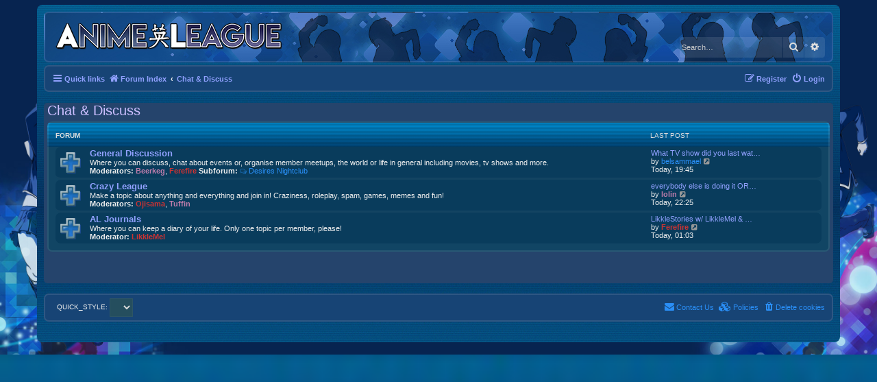

--- FILE ---
content_type: text/css
request_url: https://www.animeleague.net/forum/ext/paul999/mention/styles/all/theme/mention.css?assets_version=348
body_size: -160
content:
.mention {
    color: #ff0000;
    font-weight: bold;
}